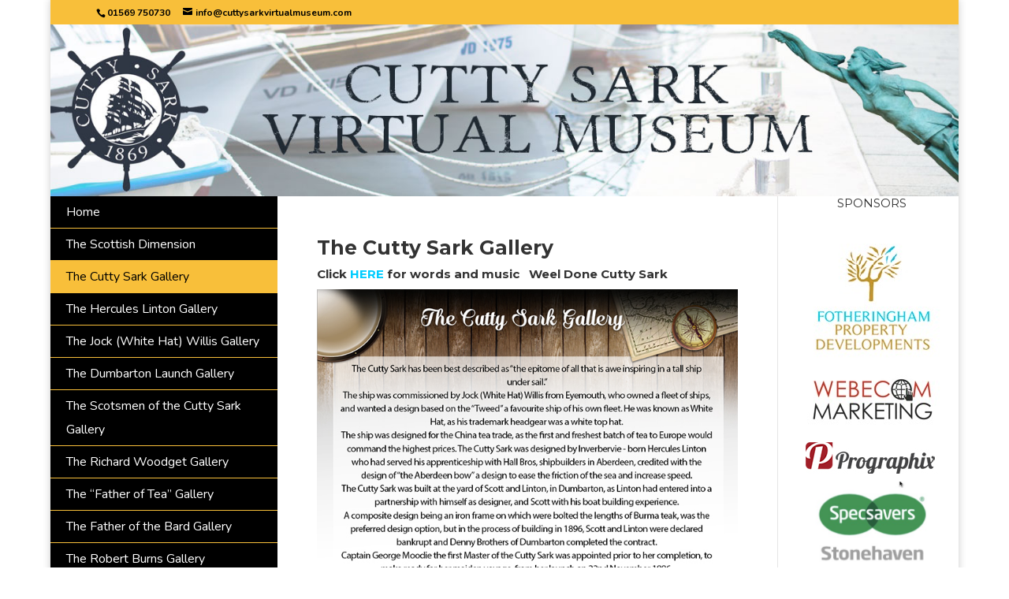

--- FILE ---
content_type: text/html; charset=UTF-8
request_url: https://cuttysarkvirtualmuseum.com/the-cutty-sark-gallery/
body_size: 36568
content:
<!DOCTYPE html>
<!--[if IE 6]>
<html id="ie6" lang="en-GB">
<![endif]-->
<!--[if IE 7]>
<html id="ie7" lang="en-GB">
<![endif]-->
<!--[if IE 8]>
<html id="ie8" lang="en-GB">
<![endif]-->
<!--[if !(IE 6) | !(IE 7) | !(IE 8)  ]><!-->
<html lang="en-GB">
<!--<![endif]-->
<head>
	<meta charset="UTF-8" />
			
	
	<link rel="pingback" href="https://cuttysarkvirtualmuseum.com/xmlrpc.php" />

		<!--[if lt IE 9]>
	<script src="https://cuttysarkvirtualmuseum.com/wp-content/themes/Divi/js/html5.js" type="text/javascript"></script>
	<![endif]-->

	<script type="text/javascript">
		document.documentElement.className = 'js';
	</script>

	<title>The Cutty Sark Gallery | Cutty Sark Museum</title>
<link rel='dns-prefetch' href='//fonts.googleapis.com' />
<link rel='dns-prefetch' href='//s.w.org' />
<link rel="alternate" type="application/rss+xml" title="Cutty Sark Museum &raquo; Feed" href="https://cuttysarkvirtualmuseum.com/feed/" />
<link rel="alternate" type="application/rss+xml" title="Cutty Sark Museum &raquo; Comments Feed" href="https://cuttysarkvirtualmuseum.com/comments/feed/" />
		<script type="text/javascript">
			window._wpemojiSettings = {"baseUrl":"https:\/\/s.w.org\/images\/core\/emoji\/13.0.1\/72x72\/","ext":".png","svgUrl":"https:\/\/s.w.org\/images\/core\/emoji\/13.0.1\/svg\/","svgExt":".svg","source":{"concatemoji":"https:\/\/cuttysarkvirtualmuseum.com\/wp-includes\/js\/wp-emoji-release.min.js?ver=5.6.16"}};
			!function(e,a,t){var n,r,o,i=a.createElement("canvas"),p=i.getContext&&i.getContext("2d");function s(e,t){var a=String.fromCharCode;p.clearRect(0,0,i.width,i.height),p.fillText(a.apply(this,e),0,0);e=i.toDataURL();return p.clearRect(0,0,i.width,i.height),p.fillText(a.apply(this,t),0,0),e===i.toDataURL()}function c(e){var t=a.createElement("script");t.src=e,t.defer=t.type="text/javascript",a.getElementsByTagName("head")[0].appendChild(t)}for(o=Array("flag","emoji"),t.supports={everything:!0,everythingExceptFlag:!0},r=0;r<o.length;r++)t.supports[o[r]]=function(e){if(!p||!p.fillText)return!1;switch(p.textBaseline="top",p.font="600 32px Arial",e){case"flag":return s([127987,65039,8205,9895,65039],[127987,65039,8203,9895,65039])?!1:!s([55356,56826,55356,56819],[55356,56826,8203,55356,56819])&&!s([55356,57332,56128,56423,56128,56418,56128,56421,56128,56430,56128,56423,56128,56447],[55356,57332,8203,56128,56423,8203,56128,56418,8203,56128,56421,8203,56128,56430,8203,56128,56423,8203,56128,56447]);case"emoji":return!s([55357,56424,8205,55356,57212],[55357,56424,8203,55356,57212])}return!1}(o[r]),t.supports.everything=t.supports.everything&&t.supports[o[r]],"flag"!==o[r]&&(t.supports.everythingExceptFlag=t.supports.everythingExceptFlag&&t.supports[o[r]]);t.supports.everythingExceptFlag=t.supports.everythingExceptFlag&&!t.supports.flag,t.DOMReady=!1,t.readyCallback=function(){t.DOMReady=!0},t.supports.everything||(n=function(){t.readyCallback()},a.addEventListener?(a.addEventListener("DOMContentLoaded",n,!1),e.addEventListener("load",n,!1)):(e.attachEvent("onload",n),a.attachEvent("onreadystatechange",function(){"complete"===a.readyState&&t.readyCallback()})),(n=t.source||{}).concatemoji?c(n.concatemoji):n.wpemoji&&n.twemoji&&(c(n.twemoji),c(n.wpemoji)))}(window,document,window._wpemojiSettings);
		</script>
		<meta content="Divi v.3.0.31" name="generator"/><style type="text/css">
img.wp-smiley,
img.emoji {
	display: inline !important;
	border: none !important;
	box-shadow: none !important;
	height: 1em !important;
	width: 1em !important;
	margin: 0 .07em !important;
	vertical-align: -0.1em !important;
	background: none !important;
	padding: 0 !important;
}
</style>
	<link rel='stylesheet' id='wp-block-library-css'  href='https://cuttysarkvirtualmuseum.com/wp-includes/css/dist/block-library/style.min.css?ver=5.6.16' type='text/css' media='all' />
<link rel='stylesheet' id='contact-form-7-css'  href='https://cuttysarkvirtualmuseum.com/wp-content/plugins/contact-form-7/includes/css/styles.css?ver=5.3.2' type='text/css' media='all' />
<link rel='stylesheet' id='divi-fonts-css'  href='https://fonts.googleapis.com/css?family=Open+Sans:300italic,400italic,600italic,700italic,800italic,400,300,600,700,800&#038;subset=latin,latin-ext' type='text/css' media='all' />
<link rel='stylesheet' id='et-gf-montserrat-css'  href='https://fonts.googleapis.com/css?family=Montserrat:400,700&#038;subset=latin' type='text/css' media='all' />
<link rel='stylesheet' id='et-gf-nunito-css'  href='https://fonts.googleapis.com/css?family=Nunito:400,300,700&#038;subset=latin' type='text/css' media='all' />
<link rel='stylesheet' id='divi-style-css'  href='https://cuttysarkvirtualmuseum.com/wp-content/themes/Divi/style.css?ver=3.0.31' type='text/css' media='all' />
<link rel='stylesheet' id='et-shortcodes-css-css'  href='https://cuttysarkvirtualmuseum.com/wp-content/themes/Divi/epanel/shortcodes/css/shortcodes.css?ver=3.0.31' type='text/css' media='all' />
<link rel='stylesheet' id='et-shortcodes-responsive-css-css'  href='https://cuttysarkvirtualmuseum.com/wp-content/themes/Divi/epanel/shortcodes/css/shortcodes_responsive.css?ver=3.0.31' type='text/css' media='all' />
<link rel='stylesheet' id='magnific-popup-css'  href='https://cuttysarkvirtualmuseum.com/wp-content/themes/Divi/includes/builder/styles/magnific_popup.css?ver=3.0.31' type='text/css' media='all' />
<script type='text/javascript' src='https://cuttysarkvirtualmuseum.com/wp-includes/js/jquery/jquery.min.js?ver=3.5.1' id='jquery-core-js'></script>
<script type='text/javascript' src='https://cuttysarkvirtualmuseum.com/wp-includes/js/jquery/jquery-migrate.min.js?ver=3.3.2' id='jquery-migrate-js'></script>
<link rel="https://api.w.org/" href="https://cuttysarkvirtualmuseum.com/wp-json/" /><link rel="alternate" type="application/json" href="https://cuttysarkvirtualmuseum.com/wp-json/wp/v2/pages/169" /><link rel="EditURI" type="application/rsd+xml" title="RSD" href="https://cuttysarkvirtualmuseum.com/xmlrpc.php?rsd" />
<link rel="wlwmanifest" type="application/wlwmanifest+xml" href="https://cuttysarkvirtualmuseum.com/wp-includes/wlwmanifest.xml" /> 
<meta name="generator" content="WordPress 5.6.16" />
<link rel="canonical" href="https://cuttysarkvirtualmuseum.com/the-cutty-sark-gallery/" />
<link rel='shortlink' href='https://cuttysarkvirtualmuseum.com/?p=169' />
<link rel="alternate" type="application/json+oembed" href="https://cuttysarkvirtualmuseum.com/wp-json/oembed/1.0/embed?url=https%3A%2F%2Fcuttysarkvirtualmuseum.com%2Fthe-cutty-sark-gallery%2F" />
<link rel="alternate" type="text/xml+oembed" href="https://cuttysarkvirtualmuseum.com/wp-json/oembed/1.0/embed?url=https%3A%2F%2Fcuttysarkvirtualmuseum.com%2Fthe-cutty-sark-gallery%2F&#038;format=xml" />
<meta name="viewport" content="width=device-width, initial-scale=1.0, maximum-scale=1.0, user-scalable=0" />		<style id="theme-customizer-css">
					@media only screen and ( min-width: 767px ) {
				body, .et_pb_column_1_2 .et_quote_content blockquote cite, .et_pb_column_1_2 .et_link_content a.et_link_main_url, .et_pb_column_1_3 .et_quote_content blockquote cite, .et_pb_column_3_8 .et_quote_content blockquote cite, .et_pb_column_1_4 .et_quote_content blockquote cite, .et_pb_blog_grid .et_quote_content blockquote cite, .et_pb_column_1_3 .et_link_content a.et_link_main_url, .et_pb_column_3_8 .et_link_content a.et_link_main_url, .et_pb_column_1_4 .et_link_content a.et_link_main_url, .et_pb_blog_grid .et_link_content a.et_link_main_url, body .et_pb_bg_layout_light .et_pb_post p,  body .et_pb_bg_layout_dark .et_pb_post p { font-size: 16px; }
				.et_pb_slide_content, .et_pb_best_value { font-size: 18px; }
			}
											body { line-height: 1.9em; }
									.container, .et_pb_row, .et_pb_slider .et_pb_container, .et_pb_fullwidth_section .et_pb_title_container, .et_pb_fullwidth_section .et_pb_title_featured_container, .et_pb_fullwidth_header:not(.et_pb_fullscreen) .et_pb_fullwidth_header_container { max-width: 1053px; }
			.et_boxed_layout #page-container, .et_fixed_nav.et_boxed_layout #page-container #top-header, .et_fixed_nav.et_boxed_layout #page-container #main-header, .et_boxed_layout #page-container .container, .et_boxed_layout #page-container .et_pb_row { max-width: 1213px; }
																													#top-menu li a { font-size: 13px; }
			body.et_vertical_nav .container.et_search_form_container .et-search-form input { font-size: 13px !important; }
		
		
																#footer-widgets .footer-widget li:before { top: 10.6px; }										
						h1, h2, h3, h4, h5, h6, .et_quote_content blockquote p, .et_pb_slide_description .et_pb_slide_title {
										
											line-height: 1.2em;
									}
		
																														
		@media only screen and ( min-width: 981px ) {
																				h1 { font-size: 25px; }
					h2, .product .related h2, .et_pb_column_1_2 .et_quote_content blockquote p { font-size: 21px; }
					h3 { font-size: 18px; }
					h4, .et_pb_circle_counter h3, .et_pb_number_counter h3, .et_pb_column_1_3 .et_pb_post h2, .et_pb_column_1_4 .et_pb_post h2, .et_pb_blog_grid h2, .et_pb_column_1_3 .et_quote_content blockquote p, .et_pb_column_3_8 .et_quote_content blockquote p, .et_pb_column_1_4 .et_quote_content blockquote p, .et_pb_blog_grid .et_quote_content blockquote p, .et_pb_column_1_3 .et_link_content h2, .et_pb_column_3_8 .et_link_content h2, .et_pb_column_1_4 .et_link_content h2, .et_pb_blog_grid .et_link_content h2, .et_pb_column_1_3 .et_audio_content h2, .et_pb_column_3_8 .et_audio_content h2, .et_pb_column_1_4 .et_audio_content h2, .et_pb_blog_grid .et_audio_content h2, .et_pb_column_3_8 .et_pb_audio_module_content h2, .et_pb_column_1_3 .et_pb_audio_module_content h2, .et_pb_gallery_grid .et_pb_gallery_item h3, .et_pb_portfolio_grid .et_pb_portfolio_item h2, .et_pb_filterable_portfolio_grid .et_pb_portfolio_item h2 { font-size: 15px; }
					h5 { font-size: 13px; }
					h6 { font-size: 11px; }
					.et_pb_slide_description .et_pb_slide_title { font-size: 38px; }
					.woocommerce ul.products li.product h3, .woocommerce-page ul.products li.product h3, .et_pb_gallery_grid .et_pb_gallery_item h3, .et_pb_portfolio_grid .et_pb_portfolio_item h2, .et_pb_filterable_portfolio_grid .et_pb_portfolio_item h2, .et_pb_column_1_4 .et_pb_audio_module_content h2 { font-size: 13px; }
																	.et_header_style_left #et-top-navigation, .et_header_style_split #et-top-navigation  { padding: 74px 0 0 0; }
				.et_header_style_left #et-top-navigation nav > ul > li > a, .et_header_style_split #et-top-navigation nav > ul > li > a { padding-bottom: 74px; }
				.et_header_style_split .centered-inline-logo-wrap { width: 148px; margin: -148px 0; }
				.et_header_style_split .centered-inline-logo-wrap #logo { max-height: 148px; }
				.et_pb_svg_logo.et_header_style_split .centered-inline-logo-wrap #logo { height: 148px; }
				.et_header_style_centered #top-menu > li > a { padding-bottom: 27px; }
				.et_header_style_slide #et-top-navigation, .et_header_style_fullscreen #et-top-navigation { padding: 65px 0 65px 0 !important; }
									.et_header_style_centered #main-header .logo_container { height: 148px; }
														#logo { max-height: 100%; }
				.et_pb_svg_logo #logo { height: 100%; }
																			.et_header_style_centered.et_hide_primary_logo #main-header:not(.et-fixed-header) .logo_container, .et_header_style_centered.et_hide_fixed_logo #main-header.et-fixed-header .logo_container { height: 26.64px; }
										.et_header_style_left .et-fixed-header #et-top-navigation, .et_header_style_split .et-fixed-header #et-top-navigation { padding: 30px 0 0 0; }
				.et_header_style_left .et-fixed-header #et-top-navigation nav > ul > li > a, .et_header_style_split .et-fixed-header #et-top-navigation nav > ul > li > a  { padding-bottom: 30px; }
				.et_header_style_centered header#main-header.et-fixed-header .logo_container { height: 60px; }
				.et_header_style_split .et-fixed-header .centered-inline-logo-wrap { width: 60px; margin: -60px 0;  }
				.et_header_style_split .et-fixed-header .centered-inline-logo-wrap #logo { max-height: 60px; }
				.et_pb_svg_logo.et_header_style_split .et-fixed-header .centered-inline-logo-wrap #logo { height: 60px; }
				.et_header_style_slide .et-fixed-header #et-top-navigation, .et_header_style_fullscreen .et-fixed-header #et-top-navigation { padding: 21px 0 21px 0 !important; }
																			.et-fixed-header #top-menu li a { font-size: 16px; }
												
					}
					@media only screen and ( min-width: 1316px) {
				.et_pb_row { padding: 26px 0; }
				.et_pb_section { padding: 52px 0; }
				.single.et_pb_pagebuilder_layout.et_full_width_page .et_post_meta_wrapper { padding-top: 78px; }
				.et_pb_section.et_pb_section_first { padding-top: inherit; }
				.et_pb_fullwidth_section { padding: 0; }
			}
		
		@media only screen and ( max-width: 980px ) {
																				}
		@media only screen and ( max-width: 767px ) {
														}
	</style>

	
					<style class="et_heading_font">
				h1, h2, h3, h4, h5, h6 {
					font-family: 'Montserrat', Helvetica, Arial, Lucida, sans-serif;				}
				</style>
							<style class="et_body_font">
				body, input, textarea, select {
					font-family: 'Nunito', Helvetica, Arial, Lucida, sans-serif;				}
				</style>
			
		<style id="theme-customizer-sidebar-width-css">
		body #page-container #sidebar { width:30%; }
				body #page-container #left-area { width:70%; }
				.et_right_sidebar #main-content .container:before { right:30% !important; }
				.et_left_sidebar #main-content .container:before { left:30% !important; }	</style>
	
	<style id="module-customizer-css">
			</style>

	<style id="sccss">/* Enter Your Custom CSS Here */
#et_search_icon:hover, .mobile_menu_bar:before, .mobile_menu_bar:after, .et-social-icon a:hover, .comment-reply-link, .form-submit .et_pb_button, .entry-summary p.price ins, .woocommerce div.product span.price, .woocommerce-page div.product span.price, .woocommerce #content div.product span.price, .woocommerce-page #content div.product span.price, .woocommerce div.product p.price, .woocommerce-page div.product p.price, .woocommerce #content div.product p.price, .woocommerce-page #content div.product p.price, .woocommerce .star-rating span:before, .woocommerce-page .star-rating span:before, .woocommerce a.button.alt, .woocommerce-page a.button.alt, .woocommerce button.button.alt, .woocommerce-page button.button.alt, .woocommerce input.button.alt, .woocommerce-page input.button.alt, .woocommerce #respond input#submit.alt, .woocommerce-page #respond input#submit.alt, .woocommerce #content input.button.alt, .woocommerce-page #content input.button.alt, .woocommerce a.button, .woocommerce-page a.button, .woocommerce button.button, .woocommerce-page button.button, .woocommerce input.button, .woocommerce-page input.button, .woocommerce #respond input#submit, .woocommerce-page #respond input#submit, .woocommerce #content input.button, .woocommerce-page #content input.button, .woocommerce a.button.alt:hover, .woocommerce-page a.button.alt:hover, .woocommerce button.button.alt:hover, .woocommerce-page button.button.alt:hover, .woocommerce input.button.alt:hover, .woocommerce-page input.button.alt:hover, .woocommerce #respond input#submit.alt:hover, .woocommerce-page #respond input#submit.alt:hover, .woocommerce #content input.button.alt:hover, .woocommerce-page #content input.button.alt:hover, .woocommerce a.button:hover, .woocommerce-page a.button:hover, .woocommerce button.button, .woocommerce-page button.button:hover, .woocommerce input.button:hover, .woocommerce-page input.button:hover, .woocommerce #respond input#submit:hover, .woocommerce-page #respond input#submit:hover, .woocommerce #content input.button:hover, .wp-pagenavi span.current, .wp-pagenavi a:hover, .et_password_protected_form .et_submit_button, .nav-single a, .posted_in a, #top-menu li.current-menu-ancestor > a, #top-menu li.current-menu-item > a, .bottom-nav li.current-menu-item > a, .footer-widget h4 {
    color: #F8BF3A  !important;
}
div#right_side {
    text-align: center;
}
.et_pb_column.et_pb_column_1_4.et_pb_column_3 {
    border-left: 1px solid #E5E5E5;
    padding-left: 10px;
}
.et_mobile_menu {

    border-top: 3px solid #F8BF3A !important;
}
#et-info, #et-info a {
    color: #000 !important;
}
.et_pb_row_0 {
    background-size: cover;
    background-repeat: no-repeat;
  	padding-top: 30px;
  	background-position: center center;
}
#top-header, #et-secondary-nav li ul {
    background-color: #F8BF3A;
}
.et_pb_section_0 {
    padding-top: 30px !important;
    padding-bottom: 0px !important;
}

.et_pb_widget_area.et_pb_widget_area_left.clearfix.et_pb_module.et_pb_bg_layout_dark.et_pb_sidebar_0 {
    border-right-width: 0px;
}
.et_pb_widget_area.et_pb_widget_area_left.clearfix.et_pb_module.et_pb_bg_layout_dark.et_pb_sidebar_0 {
    padding-right: 0px;
}
.et_pb_widget ul li {
    margin-bottom: 0px;
}
.et_pb_bg_layout_dark .et_pb_widget li a:hover {
    background: #F8BF3A;
    color: #000 !important;
}
.current_page_item a {
    background: #F8BF3A !important;
  	color: #000 !important;
}
.et_pb_bg_layout_dark .et_pb_widget li a {
    width: 100% !important;
    background: #000;
    padding: 5px 20px;
    border-bottom: 1px solid #F8BF3A;
    cursor: pointer;
    display: block;
}
.et_pb_column.et_pb_column_1_4.et_pb_column_1 {
    background: #000;
}
@media screen and (max-width: 700px) {
  .et_pb_row_0 {
    background: url("https://cuttysarkvirtualmuseum.com/wp-content/uploads/ip6_header-1.jpg") no-repeat !important;
    padding-top: 32px !important;
    padding-bottom: 0px !important;
    background-position: center !important;
    background-size: contain !important;
}
}
@media screen and (min-width: 701px) and (max-width: 980px) {
  .et_pb_row_0 {
    background: url("https://cuttysarkvirtualmuseum.com/wp-content/uploads/mobile_header.jpg") no-repeat !important;
    padding-top: 32px !important;
    padding-bottom: 0px !important;
    background-position: center !important;
    background-size: cover;
}
}

@media screen and (min-width: 981px) {
.et_pb_column.et_pb_column_1_4.et_pb_column_3 {
    width: 20% !important;
}
.et_pb_column_1_2 {
    width: 55% !important;
}
#main-header { display:none  !important}
#page-container { 
	padding-top:0px !important; 
	margin-top:-1px !important 
}
}</style></head>
<body class="page-template-default page page-id-169 et_pb_button_helper_class et_fullwidth_nav et_fixed_nav et_boxed_layout et_show_nav et_hide_fixed_logo et_cover_background et_secondary_nav_enabled osx et_pb_gutters4 et_primary_nav_dropdown_animation_fade et_secondary_nav_dropdown_animation_fade et_pb_footer_columns4 et_header_style_left et_pb_pagebuilder_layout et_right_sidebar et_divi_theme chrome">
	<div id="page-container">

			<div id="top-header">
			<div class="container clearfix">

			
				<div id="et-info">
									<span id="et-info-phone">01569 750730</span>
				
									<a href="mailto:info@cuttysarkvirtualmuseum.com"><span id="et-info-email">info@cuttysarkvirtualmuseum.com</span></a>
				
								</div> <!-- #et-info -->

			
				<div id="et-secondary-menu">
								</div> <!-- #et-secondary-menu -->

			</div> <!-- .container -->
		</div> <!-- #top-header -->
	
	
		<header id="main-header" data-height-onload="148">
			<div class="container clearfix et_menu_container">
							<div class="logo_container">
					<span class="logo_helper"></span>
					<a href="https://cuttysarkvirtualmuseum.com/">
						<img src="https://cuttysarkvirtualmuseum.com/wp-content/uploads/Cutty-Sark-logo.jpg" alt="Cutty Sark Museum" id="logo" data-height-percentage="100" />
					</a>
				</div>
				<div id="et-top-navigation" data-height="148" data-fixed-height="60">
											<nav id="top-menu-nav">
						<ul id="top-menu" class="nav"><li id="menu-item-728" class="menu-item menu-item-type-post_type menu-item-object-page menu-item-728"><a href="https://cuttysarkvirtualmuseum.com/724-2/">Contact Us</a></li>
</ul>						</nav>
					
					
					
					
					<div id="et_mobile_nav_menu">
				<div class="mobile_nav closed">
					<span class="select_page">Select Page</span>
					<span class="mobile_menu_bar mobile_menu_bar_toggle"></span>
				</div>
			</div>				</div> <!-- #et-top-navigation -->
			</div> <!-- .container -->
			<div class="et_search_outer">
				<div class="container et_search_form_container">
					<form role="search" method="get" class="et-search-form" action="https://cuttysarkvirtualmuseum.com/">
					<input type="search" class="et-search-field" placeholder="Search &hellip;" value="" name="s" title="Search for:" />					</form>
					<span class="et_close_search_field"></span>
				</div>
			</div>
		</header> <!-- #main-header -->

		<div id="et-main-area">
<div id="main-content">


			
				<article id="post-169" class="post-169 page type-page status-publish hentry">

				
					<div class="entry-content">
					<div class="et_pb_section  et_pb_section_0 et_section_regular">
				
				
					
					<div class=" et_pb_row et_pb_row_0 et_pb_gutters1 et_pb_row_fullwidth">
				
				<div class="et_pb_column et_pb_column_4_4  et_pb_column_0">
				
				<div class="et_pb_text et_pb_module et_pb_bg_layout_light et_pb_text_align_left  et_pb_text_0">
				 
			</div> <!-- .et_pb_text -->
			</div> <!-- .et_pb_column -->
					
			</div> <!-- .et_pb_row --><div class=" et_pb_row et_pb_row_1 et_pb_equal_columns et_pb_gutters1 et_pb_row_fullwidth">
				
				<div class="et_pb_column et_pb_column_1_4  et_pb_column_1">
				
				<div class="et_pb_widget_area et_pb_widget_area_left clearfix et_pb_module et_pb_bg_layout_dark  et_pb_sidebar_0">
				<div id="nav_menu-3" class="et_pb_widget widget_nav_menu"><div class="menu-side-container"><ul id="menu-side" class="menu"><li id="menu-item-115" class="menu-item menu-item-type-post_type menu-item-object-page menu-item-home menu-item-115"><a href="https://cuttysarkvirtualmuseum.com/">Home</a></li>
<li id="menu-item-581" class="menu-item menu-item-type-post_type menu-item-object-page menu-item-581"><a href="https://cuttysarkvirtualmuseum.com/the-scottish-dimension/">The Scottish Dimension</a></li>
<li id="menu-item-226" class="menu-item menu-item-type-post_type menu-item-object-page current-menu-item page_item page-item-169 current_page_item menu-item-226"><a href="https://cuttysarkvirtualmuseum.com/the-cutty-sark-gallery/" aria-current="page">The Cutty Sark Gallery</a></li>
<li id="menu-item-235" class="menu-item menu-item-type-post_type menu-item-object-page menu-item-235"><a href="https://cuttysarkvirtualmuseum.com/the-hercules-linton-gallery/">The Hercules Linton Gallery</a></li>
<li id="menu-item-237" class="menu-item menu-item-type-post_type menu-item-object-page menu-item-237"><a href="https://cuttysarkvirtualmuseum.com/the-jock-white-hat-willis-gallery/">The Jock (White Hat) Willis Gallery</a></li>
<li id="menu-item-228" class="menu-item menu-item-type-post_type menu-item-object-page menu-item-228"><a href="https://cuttysarkvirtualmuseum.com/the-dumbarton-launch-gallery/">The Dumbarton Launch Gallery</a></li>
<li id="menu-item-375" class="menu-item menu-item-type-post_type menu-item-object-page menu-item-375"><a href="https://cuttysarkvirtualmuseum.com/the-scotsmen-of-the-cutty-sark-gallery/">The Scotsmen of the Cutty Sark Gallery</a></li>
<li id="menu-item-222" class="menu-item menu-item-type-post_type menu-item-object-page menu-item-222"><a href="https://cuttysarkvirtualmuseum.com/captain-richard-woodget-gallery/">The Richard Woodget Gallery</a></li>
<li id="menu-item-225" class="menu-item menu-item-type-post_type menu-item-object-page menu-item-225"><a href="https://cuttysarkvirtualmuseum.com/the-auchenblae-father-of-tea-gallery/">The “Father of Tea” Gallery</a></li>
<li id="menu-item-229" class="menu-item menu-item-type-post_type menu-item-object-page menu-item-229"><a href="https://cuttysarkvirtualmuseum.com/the-father-of-the-bard-gallery/">The Father of the Bard Gallery</a></li>
<li id="menu-item-243" class="menu-item menu-item-type-post_type menu-item-object-page menu-item-243"><a href="https://cuttysarkvirtualmuseum.com/the-robert-burns-gallery/">The Robert Burns Gallery</a></li>
<li id="menu-item-245" class="menu-item menu-item-type-post_type menu-item-object-page menu-item-245"><a href="https://cuttysarkvirtualmuseum.com/the-tam-o-shanter-gallery/">The Tam o’ Shanter Gallery</a></li>
<li id="menu-item-239" class="menu-item menu-item-type-post_type menu-item-object-page menu-item-239"><a href="https://cuttysarkvirtualmuseum.com/the-monboddo-gallery/">The Monboddo and Gardenstone Gallery</a></li>
<li id="menu-item-232" class="menu-item menu-item-type-post_type menu-item-object-page menu-item-232"><a href="https://cuttysarkvirtualmuseum.com/the-gallery-of-the-churches/">The Churches of Inverbervie Gallery</a></li>
<li id="menu-item-618" class="menu-item menu-item-type-post_type menu-item-object-page menu-item-618"><a href="https://cuttysarkvirtualmuseum.com/the-history-and-industry-of-inverbervie-gallery/">The History and Industry of Inverbervie Gallery</a></li>
<li id="menu-item-244" class="menu-item menu-item-type-post_type menu-item-object-page menu-item-244"><a href="https://cuttysarkvirtualmuseum.com/the-scott-sutherland-gallery/">The Scott Sutherland Gallery</a></li>
<li id="menu-item-233" class="menu-item menu-item-type-post_type menu-item-object-page menu-item-233"><a href="https://cuttysarkvirtualmuseum.com/the-gardenstone-gallery/">The Arbroath Gallery</a></li>
<li id="menu-item-224" class="menu-item menu-item-type-post_type menu-item-object-page menu-item-224"><a href="https://cuttysarkvirtualmuseum.com/the-adam-christie-gallery/">The Adam Christie Gallery</a></li>
<li id="menu-item-227" class="menu-item menu-item-type-post_type menu-item-object-page menu-item-227"><a href="https://cuttysarkvirtualmuseum.com/superstitions-of-the-sea-art-gallery/">Superstitions of the Sea, Art Gallery</a></li>
<li id="menu-item-238" class="menu-item menu-item-type-post_type menu-item-object-page menu-item-238"><a href="https://cuttysarkvirtualmuseum.com/montrose-inverbervie-railway-line/">Montrose – Inverbervie Railway Line</a></li>
<li id="menu-item-234" class="menu-item menu-item-type-post_type menu-item-object-page menu-item-234"><a href="https://cuttysarkvirtualmuseum.com/hercules-linton-recognition-timeline/">Hercules Linton Recognition Timeline</a></li>
<li id="menu-item-231" class="menu-item menu-item-type-post_type menu-item-object-page menu-item-231"><a href="https://cuttysarkvirtualmuseum.com/junior-gallery/">Junior Gallery</a></li>
<li id="menu-item-241" class="menu-item menu-item-type-post_type menu-item-object-page menu-item-241"><a href="https://cuttysarkvirtualmuseum.com/an-integrated-mearns-heritage/">An Integrated Mearns Heritage</a></li>
<li id="menu-item-240" class="menu-item menu-item-type-post_type menu-item-object-page menu-item-240"><a href="https://cuttysarkvirtualmuseum.com/news-page/">News Page</a></li>
<li id="menu-item-223" class="menu-item menu-item-type-post_type menu-item-object-page menu-item-223"><a href="https://cuttysarkvirtualmuseum.com/maritime-web-links/">Maritime Web Links</a></li>
<li id="menu-item-242" class="menu-item menu-item-type-post_type menu-item-object-page menu-item-242"><a href="https://cuttysarkvirtualmuseum.com/sponsors-and-acknowledgements/">Sponsors and Acknowledgements</a></li>
<li id="menu-item-230" class="menu-item menu-item-type-post_type menu-item-object-page menu-item-230"><a href="https://cuttysarkvirtualmuseum.com/cutty-sark-action-group/">Cutty Sark Action Group</a></li>
</ul></div></div> <!-- end .et_pb_widget -->
			</div> <!-- .et_pb_widget_area -->
			</div> <!-- .et_pb_column --><div class="et_pb_column et_pb_column_1_2  et_pb_column_2">
				
				<div class="et_pb_text et_pb_module et_pb_bg_layout_light et_pb_text_align_left  et_pb_text_1">
				
<h1><strong>The Cutty Sark Gallery</strong></h1>
<h4><a href="https://cuttysarkvirtualmuseum.com/weel-done-cutty-sark/" target="_blank" rel="noopener"><strong>Click <span style="color: #00ccff;">HERE</span> for words and music   </strong></a><a href="https://cuttysarkvirtualmuseum.com/weel-done-cutty-sark/" target="_blank" rel="noopener"><strong>Weel</strong> <strong>Done</strong> <strong>Cutty</strong> <strong>Sark </strong></a></h4>
<p><img loading="lazy" class="aligncenter size-full wp-image-583" src="https://cuttysarkvirtualmuseum.com/wp-content/uploads/Cutty-Sark-Gallery-1.jpg" alt="Cutty Sark Gallery Panel" width="688" height="1253" srcset="https://cuttysarkvirtualmuseum.com/wp-content/uploads/Cutty-Sark-Gallery-1.jpg 688w, https://cuttysarkvirtualmuseum.com/wp-content/uploads/Cutty-Sark-Gallery-1-165x300.jpg 165w, https://cuttysarkvirtualmuseum.com/wp-content/uploads/Cutty-Sark-Gallery-1-562x1024.jpg 562w" sizes="(max-width: 688px) 100vw, 688px" /></p>
<p><a href="https://cuttysarkvirtualmuseum.com/weel-done-cutty-sark/" target="_blank" rel="noopener"><strong>Click HERE for words and music   </strong></a><a href="https://cuttysarkvirtualmuseum.com/weel-done-cutty-sark/" target="_blank" rel="noopener"><strong>Weel</strong> <strong>Done</strong> <strong>Cutty</strong> <strong>Sark<br />
</strong></a>Words and Music by Dave Ramsay</p>

			</div> <!-- .et_pb_text -->
			</div> <!-- .et_pb_column --><div class="et_pb_column et_pb_column_1_4  et_pb_column_3">
				
				<div id="right_side" class="et_pb_widget_area et_pb_widget_area_right clearfix et_pb_module et_pb_bg_layout_light  et_pb_sidebar_1 et_pb_sidebar_no_border">
				<div id="text-2" class="et_pb_widget widget_text">			<div class="textwidget"></div>
		</div> <!-- end .et_pb_widget --><div id="text-3" class="et_pb_widget widget_text">			<div class="textwidget"></div>
		</div> <!-- end .et_pb_widget --><div id="advwidget-2" class="et_pb_widget widget_advwidget"><h4 class="widgettitle">SPONSORS</h4><div class="adwrap">
	<a href="http://www.fotheringhamhomes.com/" target="_blank"><img src="https://cuttysarkvirtualmuseum.com/wp-content/uploads/FOTHERINGHAM-FACEBOOK-LOGO.jpg" alt="Fotheringham Homes" title="Fotheringham Homes" /></a>
	<a href="https://www.webecommarketing.co.uk" target="_blank"><img src="https://cuttysarkvirtualmuseum.com/wp-content/uploads/webecom_new_logo_black_red_180x84.jpg" alt="Webecom Marketing" title="Webecom Marketing" /></a>
	<a href="http://prographix.co.uk/" target="_blank"><img src="https://cuttysarkvirtualmuseum.com/wp-content/uploads/Prographix.jpg" alt="Prographics" title="Prographics" /></a>
	<a href="https://www.specsavers.co.uk/" target="_blank"><img src="https://cuttysarkvirtualmuseum.com/wp-content/uploads/specsavers-logo.jpg" alt="Specsavers" title="Specsavers" /></a>
	<a href="" target="_blank"><img src="https://cuttysarkvirtualmuseum.com/wp-content/uploads/scotmid-logo-168x70.jpg" alt="Scotmid" title="Scotmid" /></a>
	<a href="http://bannermanbutcher.co.uk" target="_blank"><img src="https://cuttysarkvirtualmuseum.com/wp-content/uploads/bannerman-logo-154485168x168.jpg" alt="Bannerman Butcher" title="Bannerman Butcher" /></a>
	<a href="http://www.steamteam.org.uk/" target="_blank"><img src="https://cuttysarkvirtualmuseum.com/wp-content/uploads/Steamteam-logo.png" alt="Steamteam" title="Steamteam" /></a>
</div> <!-- end adwrap -->
</div> <!-- end .et_pb_widget -->
			</div> <!-- .et_pb_widget_area -->
			</div> <!-- .et_pb_column -->
					
			</div> <!-- .et_pb_row -->
				
			</div> <!-- .et_pb_section -->
					</div> <!-- .entry-content -->

				
				</article> <!-- .et_pb_post -->

			

</div> <!-- #main-content -->


			<footer id="main-footer">
				

		
				<div id="footer-bottom">
					<div class="container clearfix">
				<ul class="et-social-icons">


</ul><div id="footer-info">©2019 Mearns Heritage Services - All rights reserved -  Web Design By <a href="http://www.webecommarketing.co.uk/">Webecom Marketing</a>-Graphics by Alan Brown, <a href="http://www.prographix.co.uk/">Prographix</a> - Concept and Content - Dave Ramsay, Mearns Heritage Services - <a href="mailto:dave.r.ramsay@gmail.com" target="_blank" rel="noopener">Email Dave</a> - 
Music by Dave Ramsay</div>					</div>	<!-- .container -->
				</div>
			</footer> <!-- #main-footer -->
		</div> <!-- #et-main-area -->


	</div> <!-- #page-container -->

	<style type="text/css" id="et-builder-advanced-style">
				
.et_pb_row_0.et_pb_row { padding-top: 0px; padding-bottom: 0px; }
.et_pb_row_0 { background-image:url(https://cuttysarkvirtualmuseum.com/wp-content/uploads/header-2.jpg); }
.et_pb_column_0 { padding-top:110px; padding-bottom:110px; }
.et_pb_row_1.et_pb_row { padding-top: 0px; padding-bottom: 0px; }
.et_pb_sidebar_0 { background: #2F3744; }
.et_pb_text_1 { padding-top: 50px !important; padding-right: 50px !important; padding-bottom: 50px !important; padding-left: 50px !important; }

@media only screen and ( max-width: 980px ) {
	.et_pb_row > .et_pb_column.et_pb_column_0 { padding-top: 105px;padding-bottom: 105px; }
}

@media only screen and ( min-width: 768px ) and ( max-width: 980px ) {
	.et_pb_sidebar_0 { display: none !important; }
}

@media only screen and ( max-width: 767px ) {
	.et_pb_sidebar_0 { display: none !important; }
}
			</style><style type="text/css" id="et-builder-page-custom-style">
				 .et_pb_bg_layout_dark { color: #ffffff !important; } .page.et_pb_pagebuilder_layout #main-content { background-color: rgba(255,255,255,0); } .et_pb_section { background-color: #ffffff; }
			</style><script type='text/javascript' src='https://cuttysarkvirtualmuseum.com/wp-content/themes/Divi/includes/builder/scripts/frontend-builder-global-functions.js?ver=3.0.31' id='et-builder-modules-global-functions-script-js'></script>
<script type='text/javascript' id='contact-form-7-js-extra'>
/* <![CDATA[ */
var wpcf7 = {"apiSettings":{"root":"https:\/\/cuttysarkvirtualmuseum.com\/wp-json\/contact-form-7\/v1","namespace":"contact-form-7\/v1"}};
/* ]]> */
</script>
<script type='text/javascript' src='https://cuttysarkvirtualmuseum.com/wp-content/plugins/contact-form-7/includes/js/scripts.js?ver=5.3.2' id='contact-form-7-js'></script>
<script type='text/javascript' src='https://cuttysarkvirtualmuseum.com/wp-content/themes/Divi/includes/builder/scripts/jquery.mobile.custom.min.js?ver=3.0.31' id='et-jquery-touch-mobile-js'></script>
<script type='text/javascript' src='https://cuttysarkvirtualmuseum.com/wp-content/themes/Divi/js/custom.js?ver=3.0.31' id='divi-custom-script-js'></script>
<script type='text/javascript' src='https://cuttysarkvirtualmuseum.com/wp-content/themes/Divi/includes/builder/scripts/jquery.fitvids.js?ver=3.0.31' id='divi-fitvids-js'></script>
<script type='text/javascript' src='https://cuttysarkvirtualmuseum.com/wp-content/themes/Divi/includes/builder/scripts/waypoints.min.js?ver=3.0.31' id='waypoints-js'></script>
<script type='text/javascript' src='https://cuttysarkvirtualmuseum.com/wp-content/themes/Divi/includes/builder/scripts/jquery.magnific-popup.js?ver=3.0.31' id='magnific-popup-js'></script>
<script type='text/javascript' id='et-builder-modules-script-js-extra'>
/* <![CDATA[ */
var et_pb_custom = {"ajaxurl":"https:\/\/cuttysarkvirtualmuseum.com\/wp-admin\/admin-ajax.php","images_uri":"https:\/\/cuttysarkvirtualmuseum.com\/wp-content\/themes\/Divi\/images","builder_images_uri":"https:\/\/cuttysarkvirtualmuseum.com\/wp-content\/themes\/Divi\/includes\/builder\/images","et_frontend_nonce":"fe646234d1","subscription_failed":"Please, check the fields below to make sure you entered the correct information.","et_ab_log_nonce":"586d0a0c50","fill_message":"Please, fill in the following fields:","contact_error_message":"Please, fix the following errors:","invalid":"Invalid email","captcha":"Captcha","prev":"Prev","previous":"Previous","next":"Next","wrong_captcha":"You entered the wrong number in captcha.","is_builder_plugin_used":"","ignore_waypoints":"no","is_divi_theme_used":"1","widget_search_selector":".widget_search","is_ab_testing_active":"","page_id":"169","unique_test_id":"","ab_bounce_rate":"5","is_cache_plugin_active":"no","is_shortcode_tracking":""};
/* ]]> */
</script>
<script type='text/javascript' src='https://cuttysarkvirtualmuseum.com/wp-content/themes/Divi/includes/builder/scripts/frontend-builder-scripts.js?ver=3.0.31' id='et-builder-modules-script-js'></script>
<script type='text/javascript' src='https://cuttysarkvirtualmuseum.com/wp-includes/js/wp-embed.min.js?ver=5.6.16' id='wp-embed-js'></script>
</body>
</html>